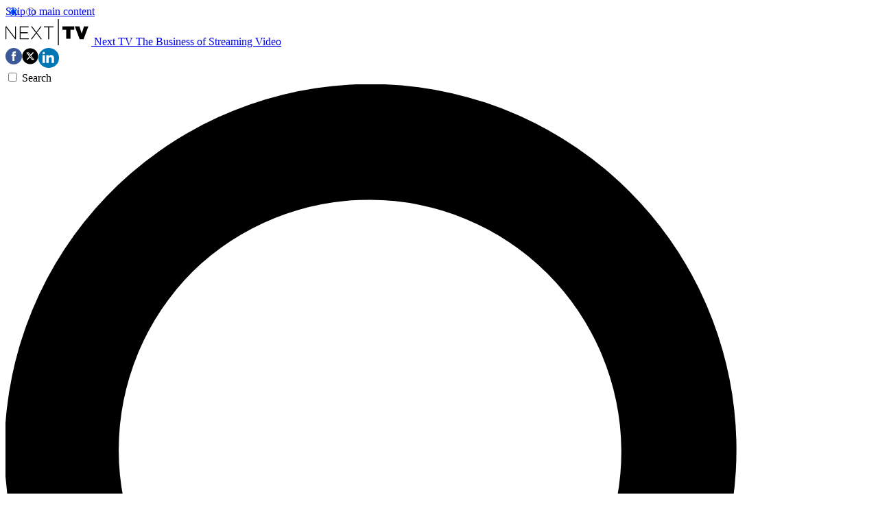

--- FILE ---
content_type: application/javascript;charset=UTF-8
request_url: https://leadintel.io/track?jsonp=_olay.callbackAdTracking&embed=1&layouts=0&layoutType=overlay&version=3&agencyId=undefined&siteId=undefined&_mpl=ue6jdrkt&referer=https%3A%2F%2Fwww.nexttv.com%2Fauthor%2Fbia-financial-networks%2Fpage%2F6&trk=%3F_msegments%3D%255B%257B%2522id%2522%253A1%252C%2522displayStyle%2522%253A%2522embedded%2522%252C%2522suppress%2522%253Atrue%257D%252C%257B%2522id%2522%253A2%252C%2522displayStyle%2522%253A%2522modal%2522%252C%2522suppress%2522%253Afalse%257D%252C%257B%2522id%2522%253A3%252C%2522displayStyle%2522%253A%2522fullscreen%2522%252C%2522suppress%2522%253Afalse%257D%252C%257B%2522id%2522%253A4%252C%2522displayStyle%2522%253A%2522slider%2522%252C%2522suppress%2522%253Afalse%257D%255D%26_ms%3D38
body_size: 91
content:
_olay.callbackAdTracking({muu:'4a1b9b17-df90-4807-8f54-a15ed0be80f1'});